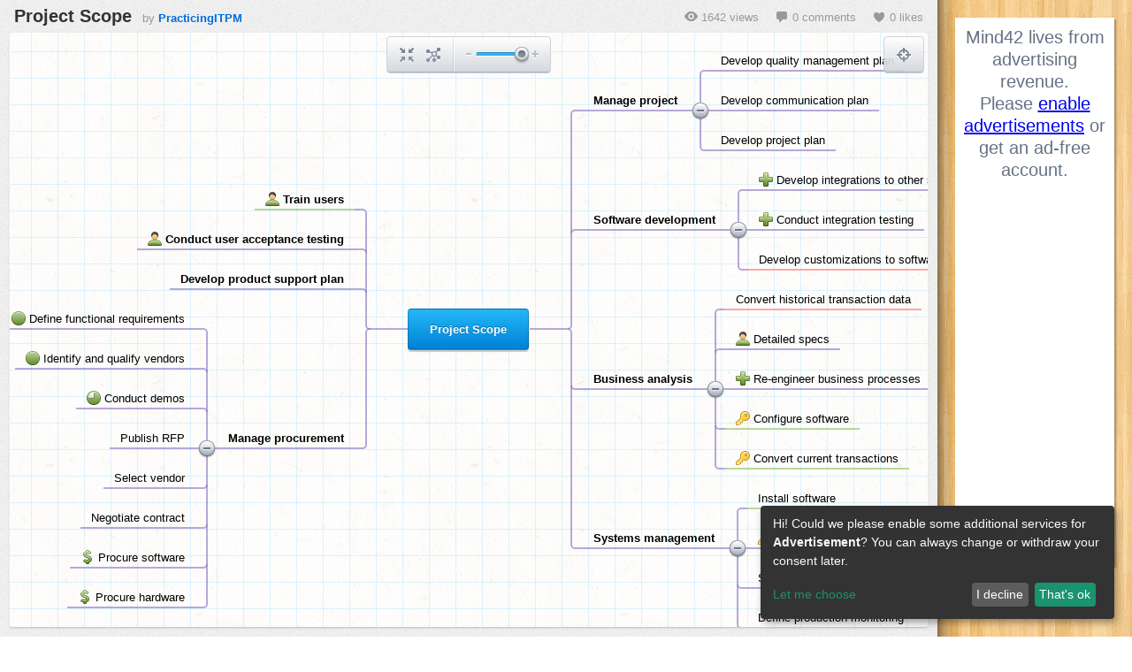

--- FILE ---
content_type: text/html; charset=utf-8
request_url: https://mind42.com/mindmap/a37e22a4-5de5-4d22-ad05-9fc2719e2757?rel=pmb
body_size: 3641
content:
<!doctype html>
<html>
    <head>
        <title>Project Scope - Mind42</title>
        <meta charset="utf-8">

        <meta name="description" content="">
                    <meta name="robots" content="noindex">
                
                    <link rel="stylesheet" href="https://static.mind42.com/2.3.14/dojo/1.10.3/dojo/resources/dojo.css" type="text/css"></link>
            <link rel="stylesheet" href="https://static.mind42.com/2.3.14/dojo/1.10.3/dijit/themes/claro/claro.css" type="text/css"></link>
                <link rel="stylesheet" href="https://static.mind42.com/2.3.14/clientViewer.css" type="text/css"></link>
        <link rel="stylesheet" href="https://static.mind42.com/2.3.14/uiForm.css" type="text/css"></link>
        <!--[if lte IE 7]>
            <link rel="stylesheet" href="https://static.mind42.com/2.3.14/clientIE7.css" type="text/css"></link>
        <![endif]-->

        
        <!--[if lt IE 9]>
            <script src="https://static.mind42.com/2.3.14/IECanvas.js"></script>
        <![endif]-->
        <script>
            window.klaroConfig = {
                acceptAll: true,
                translations: {
                    en: {
                        privacyPolicyUrl: '/privacy',
                    }
                },
                services: [
                    {
                        name: 'google-adsense',
                        translations: { tt: { title: 'Google Adsense' } },
                        purposes: ['advertisement'],
                        callback: function(consent) {
                            let event = new CustomEvent('adsense-consent-changed', { detail: consent });
                            window.dispatchEvent(event);
                        }
                    }
                ]
            };
        </script>
        <script src="https://static.mind42.com/2.3.14/klaro.js"></script>
                    <script>
                dojoConfig = {
                    staticUrl: "https://static.mind42.com/2.3.14/",
                    thumbshotUrl: "//mind42.com/thumbshots/",

                    async: true,
                    dojoBlankHtmlUrl: "/js/dojo/resources/blank.html",
                    has: {
                        "mind42-detect-screen": "/data/screen"                    },
                    packages: [
                        {
                            name: "mind42",
                            location: "/js/mind42"
                        }
                    ]
                };
            </script>
            <script src="https://static.mind42.com/2.3.14/dojo/1.10.3/dojo/dojo.js"></script>
                        <script src="https://static.mind42.com/2.3.14/alpine.js" defer></script>
            <style>
                [x-cloak] { display: none !important; }
            </style>
            </head>
    <body class="claro uiForm">
                    <div id="container" class="framed">
                
            <div id="content" class="maplist sidebar2">
                <div id="canvasContainer">
                    <div id="canvas">
                        <div id="canvasOrigin"></div>
                    </div>
                </div>
                                    <div id="framecontent">
                        <div class="info">
                            <a href="/public/a37e22a4-5de5-4d22-ad05-9fc2719e2757" target="_blank">
                                <h1>Project Scope</h1>
                            </a>
                            by
                            <a href="/user/1e3d692a-4cce-409d-b5a3-a90f1acfc9ef" target="_blank">
                                                                    PracticingITPM                                                            </a>
                        </div>
                        <div class="meta">
                            <div class="views">
                                <div class="icon"></div>
                                1642 views
                            </div>
                            <div class="comments">
                                <div class="icon"></div>
                                0 comments
                            </div>
                                                            <div class="likes">
                                    <div class="icon"></div>
                                    0 likes
                                </div>
                                                    </div>
                    </div>
                                <div id="editmenu">
                    <a class="toolbarButton" id="buttonCenter" href="javascript: void(0);">
                        <div class="icon"></div>
                        <div class="toolbarTooltip">Center mind map</div>
                    </a>
                    <a class="toolbarButton" id="buttonCollapse" href="javascript: void(0);">
                        <div class="icon"></div>
                        <div class="toolbarTooltip">Collapse/Expand all nodes</div>
                    </a>
                    <div class="separator"></div>
                    <div id="sliderZoom"></div>
                </div>
                <div id="birdview">
                    <div class="title">Birdview</div>
                    <div class="buttons">
                        <a class="toolbarButton" id="buttonBirdview" href="javascript: void(0);">
                            <div class="icon"></div>
                            <div class="toolbarTooltip">Toggle birdview</div>
                        </a>
                        <div class="separator"></div>
                        <a class="toolbarButton" id="buttonFullscreen" href="javascript: void(0);">
                            <div class="icon"></div>
                            <div class="toolbarTooltip">Full screen</div>
                        </a>
                    </div>
                    <div class="container">
                        <canvas width="190" height="135"></canvas>
                        <div class="viewport"></div>
                    </div>
                </div>
            </div>
                            <div id="sidebar" class="size2"
    x-data="{ adsenseConsent: null }"
    x-on:adsense-consent-changed.window="adsenseConsent = $event.detail">
            <div class="ad wideskyscraper">
                            <div x-show="adsenseConsent === false" x-cloak>
                    <div style="font-size: 20px; line-height: 25px; text-align: center;">
                        <span>
                            Mind42 lives from advertising revenue.<br>
                            Please <a href="javascript:void(0);" x-on:click="klaro.render(klaroConfig, {modal: true, show: true})">enable advertisements</a> or get an ad-free account.
                        </span>
                    </div>
                </div>
                <script type="text/plain"
                    data-type="application/javascript"
                    data-src="//pagead2.googlesyndication.com/pagead/js/adsbygoogle.js"
                    data-name="google-adsense"
                ></script>
                <!-- Mind42 Wide Skyscraper -->
                <ins class="adsbygoogle"
                     style="display:inline-block;width:160px;height:600px"
                     data-ad-client="ca-pub-8775667858040468"
                     data-ad-slot="8908343881"></ins>
                <script type="text/plain" data-type="application/javascript" data-name="google-adsense">
                    (adsbygoogle = window.adsbygoogle || []).push({});
                </script>
                    </div>
        </div>                    </div>
        <script>
                            require(["https://static.mind42.com/2.3.14/mind42Homepage.js", "https://static.mind42.com/2.3.14/mind42Viewer.js"], function() {
                            require(["mind42/Viewer", "dojo/domReady!"], function(Viewer) {
                    mind42 = new Viewer("239aba86-b237-4aa2-86a0-a17af2bbf013", "normal");
                    mind42.init(({"root":{"attributes":{"text":"Project Scope","type":"rootnode"},"id":"rootNode","children":[{"attributes":{"lastEditor":"1e3d692a-4cce-409d-b5a3-a90f1acfc9ef","text":"Train users","type":"container","icon":"user","font":{"bold":"default","color":"#8ac25b","italic":"default","size":"default","underlined":"default"},"links":{},"lastEdit":1289789738735,"note":"","todo":[],"image":null},"id":"1e3d692a-4cce-409d-b5a3-a90f1acfc9ef-1289765469206L8Meo","children":[]},{"attributes":{"lastEditor":"1e3d692a-4cce-409d-b5a3-a90f1acfc9ef","text":"Conduct user acceptance testing","type":"container","icon":"user","font":{"bold":"default","color":"inherit","italic":"default","size":"default","underlined":"default"},"links":{},"lastEdit":1289789706832,"note":"","todo":[],"image":null},"id":"1e3d692a-4cce-409d-b5a3-a90f1acfc9ef-1289765603107aqENA","children":[]},{"attributes":{"lastEditor":"1e3d692a-4cce-409d-b5a3-a90f1acfc9ef","text":"Develop product support plan","type":"container","icon":"","lastEdit":1289768604005,"links":{},"font":{"bold":"default","color":"inherit","italic":"default","size":"default","underlined":"default"},"note":"","todo":[],"image":null},"id":"1e3d692a-4cce-409d-b5a3-a90f1acfc9ef-1289765477262ssi3m","children":[]},{"attributes":{"lastEditor":"1e3d692a-4cce-409d-b5a3-a90f1acfc9ef","text":"Manage procurement","type":"container","icon":"","lastEdit":1289768635493,"links":{},"font":{"bold":"default","color":"inherit","italic":"default","size":"default","underlined":"default"},"note":"","todo":[],"image":null},"id":"1e3d692a-4cce-409d-b5a3-a90f1acfc9ef-1289765769135Cy2aj","children":[{"attributes":{"lastEditor":"1e3d692a-4cce-409d-b5a3-a90f1acfc9ef","text":"Define functional requirements","type":"container","icon":"progress_100","font":{"bold":"default","color":"inherit","italic":"default","size":"default","underlined":"default"},"links":{},"lastEdit":1289789611050,"note":"","todo":[],"image":null},"id":"1e3d692a-4cce-409d-b5a3-a90f1acfc9ef-1289765213366NGUkr","children":[]},{"attributes":{"lastEditor":"1e3d692a-4cce-409d-b5a3-a90f1acfc9ef","text":"Identify and qualify vendors","type":"container","icon":"progress_100","font":{"bold":"default","color":"inherit","italic":"default","size":"default","underlined":"default"},"links":{},"lastEdit":1289789618210,"note":"","todo":[],"image":null},"id":"1e3d692a-4cce-409d-b5a3-a90f1acfc9ef-1289765241197OaqHh","children":[]},{"attributes":{"lastEditor":"1e3d692a-4cce-409d-b5a3-a90f1acfc9ef","text":"Conduct demos","type":"container","icon":"progress_75","font":{"bold":"default","color":"inherit","italic":"default","size":"default","underlined":"default"},"links":{},"lastEdit":1289789629930,"note":"","todo":[],"image":null},"id":"1e3d692a-4cce-409d-b5a3-a90f1acfc9ef-1289765266323uf2u0","children":[]},{"attributes":{"lastEditor":"1e3d692a-4cce-409d-b5a3-a90f1acfc9ef","text":"Publish RFP","type":"container","icon":"","lastEdit":1289767844861,"links":{},"font":{"bold":"default","color":"inherit","italic":"default","size":"default","underlined":"default"},"note":"","todo":[],"image":null},"id":"1e3d692a-4cce-409d-b5a3-a90f1acfc9ef-1289765305610LM7Ks","children":[]},{"attributes":{"lastEditor":"1e3d692a-4cce-409d-b5a3-a90f1acfc9ef","text":"Select vendor","type":"container","icon":"","lastEdit":1289767844861,"links":{},"font":{"bold":"default","color":"inherit","italic":"default","size":"default","underlined":"default"},"note":"","todo":[],"image":null},"id":"1e3d692a-4cce-409d-b5a3-a90f1acfc9ef-128976532260915wuC","children":[]},{"attributes":{"lastEditor":"1e3d692a-4cce-409d-b5a3-a90f1acfc9ef","text":"Negotiate contract","type":"container","icon":"","font":{"bold":"default","color":"inherit","italic":"default","size":"default","underlined":"default"},"links":{},"lastEdit":1289789898191,"note":"","todo":[],"image":null},"id":"1e3d692a-4cce-409d-b5a3-a90f1acfc9ef-1289765340129r7Hk3","children":[]},{"attributes":{"lastEditor":"1e3d692a-4cce-409d-b5a3-a90f1acfc9ef","text":"Procure software","type":"container","icon":"dollar","font":{"bold":"default","color":"inherit","italic":"default","size":"default","underlined":"default"},"links":{},"lastEdit":1289789379007,"note":"","todo":[],"image":null},"id":"1e3d692a-4cce-409d-b5a3-a90f1acfc9ef-1289765159455XnOzV","children":[]},{"attributes":{"lastEditor":"1e3d692a-4cce-409d-b5a3-a90f1acfc9ef","text":"Procure hardware","type":"container","icon":"dollar","font":{"bold":"default","color":"inherit","italic":"default","size":"default","underlined":"default"},"links":{},"lastEdit":1289789385303,"note":"","todo":[],"image":null},"id":"1e3d692a-4cce-409d-b5a3-a90f1acfc9ef-1289765360137FeMVL","children":[]}]},{"attributes":{"lastEditor":"1e3d692a-4cce-409d-b5a3-a90f1acfc9ef","text":"Manage project","type":"container","icon":"","lastEdit":1289768526359,"links":{},"font":{"bold":"default","color":"inherit","italic":"default","size":"default","underlined":"default"},"note":"","todo":[],"image":null},"id":"1e3d692a-4cce-409d-b5a3-a90f1acfc9ef-1289765861317gts5S","children":[{"attributes":{"lastEditor":"1e3d692a-4cce-409d-b5a3-a90f1acfc9ef","text":"Develop quality management plan","type":"container","icon":"","lastEdit":1289765756874,"links":{},"font":{"bold":"default","color":"inherit","italic":"default","size":"default","underlined":"default"},"note":"","todo":[],"image":null},"id":"1e3d692a-4cce-409d-b5a3-a90f1acfc9ef-1289765744880I9LUe","children":[]},{"attributes":{"lastEditor":"1e3d692a-4cce-409d-b5a3-a90f1acfc9ef","text":"Develop communication plan","type":"container","icon":"","lastEdit":1289765730936,"links":{},"font":{"bold":"default","color":"inherit","italic":"default","size":"default","underlined":"default"},"note":"","todo":[],"image":null},"id":"1e3d692a-4cce-409d-b5a3-a90f1acfc9ef-1289765723936OTVs2","children":[]},{"attributes":{"lastEditor":"1e3d692a-4cce-409d-b5a3-a90f1acfc9ef","text":"Develop project plan","type":"container","icon":"","lastEdit":1289765721217,"links":{},"font":{"bold":"default","color":"inherit","italic":"default","size":"default","underlined":"default"},"note":"","todo":[],"image":null},"id":"1e3d692a-4cce-409d-b5a3-a90f1acfc9ef-1289765708657C9uQF","children":[]}]},{"attributes":{"lastEditor":"1e3d692a-4cce-409d-b5a3-a90f1acfc9ef","text":"Software development","type":"container","icon":"","lastEdit":1289765966027,"links":{},"font":{"bold":"default","color":"inherit","italic":"default","size":"default","underlined":"default"},"note":"","todo":[],"image":null},"id":"1e3d692a-4cce-409d-b5a3-a90f1acfc9ef-1289765958203h3gdi","children":[{"attributes":{"lastEditor":"1e3d692a-4cce-409d-b5a3-a90f1acfc9ef","text":"Develop integrations to other systems","type":"container","icon":"add","font":{"bold":"default","color":"inherit","italic":"default","size":"default","underlined":"default"},"links":{},"lastEdit":1289789345915,"note":"","todo":[],"image":null},"id":"1e3d692a-4cce-409d-b5a3-a90f1acfc9ef-1289765563604WArcg","children":[]},{"attributes":{"lastEditor":"1e3d692a-4cce-409d-b5a3-a90f1acfc9ef","text":"Conduct integration testing","type":"container","icon":"add","font":{"bold":"default","color":"inherit","italic":"default","size":"default","underlined":"default"},"links":{},"lastEdit":1289789757383,"note":"","todo":[],"image":null},"id":"1e3d692a-4cce-409d-b5a3-a90f1acfc9ef-1289765579300hG0Qr","children":[]},{"attributes":{"lastEditor":"1e3d692a-4cce-409d-b5a3-a90f1acfc9ef","text":"Develop customizations to software","type":"container","icon":"","lastEdit":1289768201294,"links":{},"font":{"bold":"default","color":"#fc6e6e","italic":"default","size":"default","underlined":"default"},"note":"","todo":[],"image":null},"id":"1e3d692a-4cce-409d-b5a3-a90f1acfc9ef-1289765539725ECw5Q","children":[]}]},{"attributes":{"lastEditor":"1e3d692a-4cce-409d-b5a3-a90f1acfc9ef","text":"Business analysis","type":"container","icon":"","lastEdit":1289766074595,"links":{},"font":{"bold":"default","color":"inherit","italic":"default","size":"default","underlined":"default"},"note":"","todo":[],"image":null},"id":"1e3d692a-4cce-409d-b5a3-a90f1acfc9ef-1289766063913dGuDJ","children":[{"attributes":{"lastEditor":"1e3d692a-4cce-409d-b5a3-a90f1acfc9ef","text":"Convert historical transaction data","type":"container","icon":"","lastEdit":1289768210198,"links":{},"font":{"bold":"default","color":"#fc6e6e","italic":"default","size":"default","underlined":"default"},"note":"","todo":[],"image":null},"id":"1e3d692a-4cce-409d-b5a3-a90f1acfc9ef-1289765417103IyyML","children":[]},{"attributes":{"lastEditor":"1e3d692a-4cce-409d-b5a3-a90f1acfc9ef","text":"Detailed specs","type":"container","icon":"user","font":{"bold":"default","color":"inherit","italic":"default","size":"default","underlined":"default"},"links":{},"lastEdit":1289789720256,"note":"","todo":[],"image":null},"id":"1e3d692a-4cce-409d-b5a3-a90f1acfc9ef-1289768683193bGPNk","children":[]},{"attributes":{"lastEditor":"1e3d692a-4cce-409d-b5a3-a90f1acfc9ef","text":"Re-engineer business processes","type":"container","icon":"add","font":{"bold":"default","color":"inherit","italic":"default","size":"default","underlined":"default"},"links":{},"lastEdit":1289789589114,"note":"","todo":[],"image":null},"id":"1e3d692a-4cce-409d-b5a3-a90f1acfc9ef-1289765527597g8CdX","children":[]},{"attributes":{"lastEditor":"1e3d692a-4cce-409d-b5a3-a90f1acfc9ef","text":"Configure software","type":"container","icon":"key","font":{"bold":"default","color":"#8ac25b","italic":"default","size":"default","underlined":"default"},"links":{},"lastEdit":1289789838125,"note":"","todo":[],"image":null},"id":"1e3d692a-4cce-409d-b5a3-a90f1acfc9ef-1289765519061AjcjE","children":[]},{"attributes":{"lastEditor":"1e3d692a-4cce-409d-b5a3-a90f1acfc9ef","text":"Convert current transactions","type":"container","icon":"key","font":{"bold":"default","color":"#8ac25b","italic":"default","size":"default","underlined":"default"},"links":{},"lastEdit":1289789847909,"note":"","todo":[],"image":null},"id":"1e3d692a-4cce-409d-b5a3-a90f1acfc9ef-1289765447583Ul4Gj","children":[]}]},{"attributes":{"lastEditor":"1e3d692a-4cce-409d-b5a3-a90f1acfc9ef","text":"Systems management","type":"container","icon":"","lastEdit":1289766256349,"links":{},"font":{"bold":"default","color":"inherit","italic":"default","size":"default","underlined":"default"},"note":"","todo":[],"image":null},"id":"1e3d692a-4cce-409d-b5a3-a90f1acfc9ef-1289766239917z0pFr","children":[{"attributes":{"lastEditor":"1e3d692a-4cce-409d-b5a3-a90f1acfc9ef","text":"Install software","type":"container","icon":"","font":{"bold":"default","color":"#8ac25b","italic":"default","size":"default","underlined":"default"},"links":{},"lastEdit":1289789091797,"note":"","todo":[],"image":null},"id":"1e3d692a-4cce-409d-b5a3-a90f1acfc9ef-1289765503542iSzim","children":[]},{"attributes":{"lastEditor":"1e3d692a-4cce-409d-b5a3-a90f1acfc9ef","text":"Develop cutover plan","type":"container","icon":"key","font":{"bold":"default","color":"inherit","italic":"default","size":"default","underlined":"default"},"links":{},"lastEdit":1289789815038,"note":"","todo":[],"image":null},"id":"1e3d692a-4cce-409d-b5a3-a90f1acfc9ef-1289765617347KKUX5","children":[]},{"attributes":{"lastEditor":"1e3d692a-4cce-409d-b5a3-a90f1acfc9ef","text":"Schedule jobs","type":"container","icon":"","lastEdit":1289766370851,"links":{},"font":{"bold":"default","color":"inherit","italic":"default","size":"default","underlined":"default"},"note":"","todo":[],"image":null},"id":"1e3d692a-4cce-409d-b5a3-a90f1acfc9ef-12897663599318TrRD","children":[]},{"attributes":{"lastEditor":"1e3d692a-4cce-409d-b5a3-a90f1acfc9ef","text":"Define production monitoring","type":"container","icon":"","lastEdit":1289766388819,"links":{},"font":{"bold":"default","color":"inherit","italic":"default","size":"default","underlined":"default"},"note":"","todo":[],"image":null},"id":"1e3d692a-4cce-409d-b5a3-a90f1acfc9ef-1289766373891Wh4nL","children":[]}]}]},"id":"a37e22a4-5de5-4d22-ad05-9fc2719e2757","revision":"10181625"}));
                });
                            });
                    </script>
        <noscript>
                    </noscript>
    </body>
</html>